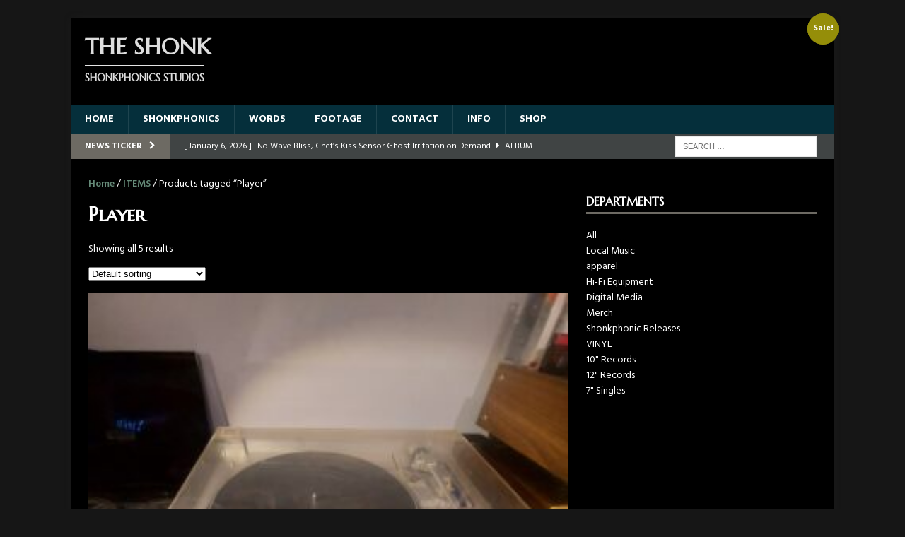

--- FILE ---
content_type: text/html; charset=UTF-8
request_url: https://www.theshonk.co.uk/product-tag/player/
body_size: 19309
content:
<!DOCTYPE html>
<html class="no-js mh-one-sb" lang="en-GB">
<head>
<meta charset="UTF-8">
<meta name="viewport" content="width=device-width, initial-scale=1.0">
<link rel="profile" href="https://gmpg.org/xfn/11" />
<meta name='robots' content='index, follow, max-image-preview:large, max-snippet:-1, max-video-preview:-1' />

	<!-- This site is optimized with the Yoast SEO plugin v24.6 - https://yoast.com/wordpress/plugins/seo/ -->
	<title>Player Archives &#8902; THE SHONK</title>
	<link rel="canonical" href="https://www.theshonk.co.uk/product-tag/player/" />
	<meta property="og:locale" content="en_GB" />
	<meta property="og:type" content="article" />
	<meta property="og:title" content="Player Archives &#8902; THE SHONK" />
	<meta property="og:url" content="https://www.theshonk.co.uk/product-tag/player/" />
	<meta property="og:site_name" content="THE SHONK" />
	<meta name="twitter:card" content="summary_large_image" />
	<meta name="twitter:site" content="@theshonkuk" />
	<script type="application/ld+json" class="yoast-schema-graph">{"@context":"https://schema.org","@graph":[{"@type":"CollectionPage","@id":"https://www.theshonk.co.uk/product-tag/player/","url":"https://www.theshonk.co.uk/product-tag/player/","name":"Player Archives &#8902; THE SHONK","isPartOf":{"@id":"https://www.theshonk.co.uk/#website"},"primaryImageOfPage":{"@id":"https://www.theshonk.co.uk/product-tag/player/#primaryimage"},"image":{"@id":"https://www.theshonk.co.uk/product-tag/player/#primaryimage"},"thumbnailUrl":"https://www.theshonk.co.uk/wp-content/uploads/2021/05/20210521_192404-scaled.jpg","breadcrumb":{"@id":"https://www.theshonk.co.uk/product-tag/player/#breadcrumb"},"inLanguage":"en-GB"},{"@type":"ImageObject","inLanguage":"en-GB","@id":"https://www.theshonk.co.uk/product-tag/player/#primaryimage","url":"https://www.theshonk.co.uk/wp-content/uploads/2021/05/20210521_192404-scaled.jpg","contentUrl":"https://www.theshonk.co.uk/wp-content/uploads/2021/05/20210521_192404-scaled.jpg","width":2560,"height":2560},{"@type":"BreadcrumbList","@id":"https://www.theshonk.co.uk/product-tag/player/#breadcrumb","itemListElement":[{"@type":"ListItem","position":1,"name":"Home","item":"https://www.theshonk.co.uk/"},{"@type":"ListItem","position":2,"name":"Player"}]},{"@type":"WebSite","@id":"https://www.theshonk.co.uk/#website","url":"https://www.theshonk.co.uk/","name":"The Shonk","description":"Shonkphonics STUDIOS","publisher":{"@id":"https://www.theshonk.co.uk/#organization"},"potentialAction":[{"@type":"SearchAction","target":{"@type":"EntryPoint","urlTemplate":"https://www.theshonk.co.uk/?s={search_term_string}"},"query-input":{"@type":"PropertyValueSpecification","valueRequired":true,"valueName":"search_term_string"}}],"inLanguage":"en-GB"},{"@type":"Organization","@id":"https://www.theshonk.co.uk/#organization","name":"The Shonk","url":"https://www.theshonk.co.uk/","logo":{"@type":"ImageObject","inLanguage":"en-GB","@id":"https://www.theshonk.co.uk/#/schema/logo/image/","url":"https://www.theshonk.co.uk/wp-content/uploads/2018/04/cropped-John_Jenks_Shonk_sunglasses-2.jpg","contentUrl":"https://www.theshonk.co.uk/wp-content/uploads/2018/04/cropped-John_Jenks_Shonk_sunglasses-2.jpg","width":750,"height":884,"caption":"The Shonk"},"image":{"@id":"https://www.theshonk.co.uk/#/schema/logo/image/"},"sameAs":["https://www.facebook.com/Theshonk/","https://x.com/theshonkuk","https://www.instagram.com/theshonkuk/","https://www.youtube.com/channel/UC7lQQVYRoHGtgwdIUs-_2IA"]}]}</script>
	<!-- / Yoast SEO plugin. -->


<link rel='dns-prefetch' href='//fonts.googleapis.com' />
<link rel="alternate" type="application/rss+xml" title="THE SHONK &raquo; Feed" href="https://www.theshonk.co.uk/feed/" />
<link rel="alternate" type="application/rss+xml" title="THE SHONK &raquo; Comments Feed" href="https://www.theshonk.co.uk/comments/feed/" />
<link rel="alternate" type="application/rss+xml" title="THE SHONK &raquo; Player Tag Feed" href="https://www.theshonk.co.uk/product-tag/player/feed/" />
<style id='wp-img-auto-sizes-contain-inline-css' type='text/css'>
img:is([sizes=auto i],[sizes^="auto," i]){contain-intrinsic-size:3000px 1500px}
/*# sourceURL=wp-img-auto-sizes-contain-inline-css */
</style>
<link rel='stylesheet' id='twb-open-sans-css' href='https://fonts.googleapis.com/css?family=Open+Sans%3A300%2C400%2C500%2C600%2C700%2C800&#038;display=swap&#038;ver=6.9' type='text/css' media='all' />
<link rel='stylesheet' id='twbbwg-global-css' href='https://usercontent.one/wp/www.theshonk.co.uk/wp-content/plugins/photo-gallery/booster/assets/css/global.css?ver=1.0.0&media=1767616074' type='text/css' media='all' />
<link rel='stylesheet' id='sbi_styles-css' href='https://usercontent.one/wp/www.theshonk.co.uk/wp-content/plugins/instagram-feed/css/sbi-styles.min.css?ver=6.8.0&media=1767616074' type='text/css' media='all' />
<style id='wp-emoji-styles-inline-css' type='text/css'>

	img.wp-smiley, img.emoji {
		display: inline !important;
		border: none !important;
		box-shadow: none !important;
		height: 1em !important;
		width: 1em !important;
		margin: 0 0.07em !important;
		vertical-align: -0.1em !important;
		background: none !important;
		padding: 0 !important;
	}
/*# sourceURL=wp-emoji-styles-inline-css */
</style>
<style id='wp-block-library-inline-css' type='text/css'>
:root{--wp-block-synced-color:#7a00df;--wp-block-synced-color--rgb:122,0,223;--wp-bound-block-color:var(--wp-block-synced-color);--wp-editor-canvas-background:#ddd;--wp-admin-theme-color:#007cba;--wp-admin-theme-color--rgb:0,124,186;--wp-admin-theme-color-darker-10:#006ba1;--wp-admin-theme-color-darker-10--rgb:0,107,160.5;--wp-admin-theme-color-darker-20:#005a87;--wp-admin-theme-color-darker-20--rgb:0,90,135;--wp-admin-border-width-focus:2px}@media (min-resolution:192dpi){:root{--wp-admin-border-width-focus:1.5px}}.wp-element-button{cursor:pointer}:root .has-very-light-gray-background-color{background-color:#eee}:root .has-very-dark-gray-background-color{background-color:#313131}:root .has-very-light-gray-color{color:#eee}:root .has-very-dark-gray-color{color:#313131}:root .has-vivid-green-cyan-to-vivid-cyan-blue-gradient-background{background:linear-gradient(135deg,#00d084,#0693e3)}:root .has-purple-crush-gradient-background{background:linear-gradient(135deg,#34e2e4,#4721fb 50%,#ab1dfe)}:root .has-hazy-dawn-gradient-background{background:linear-gradient(135deg,#faaca8,#dad0ec)}:root .has-subdued-olive-gradient-background{background:linear-gradient(135deg,#fafae1,#67a671)}:root .has-atomic-cream-gradient-background{background:linear-gradient(135deg,#fdd79a,#004a59)}:root .has-nightshade-gradient-background{background:linear-gradient(135deg,#330968,#31cdcf)}:root .has-midnight-gradient-background{background:linear-gradient(135deg,#020381,#2874fc)}:root{--wp--preset--font-size--normal:16px;--wp--preset--font-size--huge:42px}.has-regular-font-size{font-size:1em}.has-larger-font-size{font-size:2.625em}.has-normal-font-size{font-size:var(--wp--preset--font-size--normal)}.has-huge-font-size{font-size:var(--wp--preset--font-size--huge)}.has-text-align-center{text-align:center}.has-text-align-left{text-align:left}.has-text-align-right{text-align:right}.has-fit-text{white-space:nowrap!important}#end-resizable-editor-section{display:none}.aligncenter{clear:both}.items-justified-left{justify-content:flex-start}.items-justified-center{justify-content:center}.items-justified-right{justify-content:flex-end}.items-justified-space-between{justify-content:space-between}.screen-reader-text{border:0;clip-path:inset(50%);height:1px;margin:-1px;overflow:hidden;padding:0;position:absolute;width:1px;word-wrap:normal!important}.screen-reader-text:focus{background-color:#ddd;clip-path:none;color:#444;display:block;font-size:1em;height:auto;left:5px;line-height:normal;padding:15px 23px 14px;text-decoration:none;top:5px;width:auto;z-index:100000}html :where(.has-border-color){border-style:solid}html :where([style*=border-top-color]){border-top-style:solid}html :where([style*=border-right-color]){border-right-style:solid}html :where([style*=border-bottom-color]){border-bottom-style:solid}html :where([style*=border-left-color]){border-left-style:solid}html :where([style*=border-width]){border-style:solid}html :where([style*=border-top-width]){border-top-style:solid}html :where([style*=border-right-width]){border-right-style:solid}html :where([style*=border-bottom-width]){border-bottom-style:solid}html :where([style*=border-left-width]){border-left-style:solid}html :where(img[class*=wp-image-]){height:auto;max-width:100%}:where(figure){margin:0 0 1em}html :where(.is-position-sticky){--wp-admin--admin-bar--position-offset:var(--wp-admin--admin-bar--height,0px)}@media screen and (max-width:600px){html :where(.is-position-sticky){--wp-admin--admin-bar--position-offset:0px}}

/*# sourceURL=wp-block-library-inline-css */
</style><link rel='stylesheet' id='wc-blocks-style-css' href='https://usercontent.one/wp/www.theshonk.co.uk/wp-content/plugins/woocommerce/assets/client/blocks/wc-blocks.css?ver=wc-9.7.2&media=1767616074' type='text/css' media='all' />
<style id='global-styles-inline-css' type='text/css'>
:root{--wp--preset--aspect-ratio--square: 1;--wp--preset--aspect-ratio--4-3: 4/3;--wp--preset--aspect-ratio--3-4: 3/4;--wp--preset--aspect-ratio--3-2: 3/2;--wp--preset--aspect-ratio--2-3: 2/3;--wp--preset--aspect-ratio--16-9: 16/9;--wp--preset--aspect-ratio--9-16: 9/16;--wp--preset--color--black: #000000;--wp--preset--color--cyan-bluish-gray: #abb8c3;--wp--preset--color--white: #ffffff;--wp--preset--color--pale-pink: #f78da7;--wp--preset--color--vivid-red: #cf2e2e;--wp--preset--color--luminous-vivid-orange: #ff6900;--wp--preset--color--luminous-vivid-amber: #fcb900;--wp--preset--color--light-green-cyan: #7bdcb5;--wp--preset--color--vivid-green-cyan: #00d084;--wp--preset--color--pale-cyan-blue: #8ed1fc;--wp--preset--color--vivid-cyan-blue: #0693e3;--wp--preset--color--vivid-purple: #9b51e0;--wp--preset--gradient--vivid-cyan-blue-to-vivid-purple: linear-gradient(135deg,rgb(6,147,227) 0%,rgb(155,81,224) 100%);--wp--preset--gradient--light-green-cyan-to-vivid-green-cyan: linear-gradient(135deg,rgb(122,220,180) 0%,rgb(0,208,130) 100%);--wp--preset--gradient--luminous-vivid-amber-to-luminous-vivid-orange: linear-gradient(135deg,rgb(252,185,0) 0%,rgb(255,105,0) 100%);--wp--preset--gradient--luminous-vivid-orange-to-vivid-red: linear-gradient(135deg,rgb(255,105,0) 0%,rgb(207,46,46) 100%);--wp--preset--gradient--very-light-gray-to-cyan-bluish-gray: linear-gradient(135deg,rgb(238,238,238) 0%,rgb(169,184,195) 100%);--wp--preset--gradient--cool-to-warm-spectrum: linear-gradient(135deg,rgb(74,234,220) 0%,rgb(151,120,209) 20%,rgb(207,42,186) 40%,rgb(238,44,130) 60%,rgb(251,105,98) 80%,rgb(254,248,76) 100%);--wp--preset--gradient--blush-light-purple: linear-gradient(135deg,rgb(255,206,236) 0%,rgb(152,150,240) 100%);--wp--preset--gradient--blush-bordeaux: linear-gradient(135deg,rgb(254,205,165) 0%,rgb(254,45,45) 50%,rgb(107,0,62) 100%);--wp--preset--gradient--luminous-dusk: linear-gradient(135deg,rgb(255,203,112) 0%,rgb(199,81,192) 50%,rgb(65,88,208) 100%);--wp--preset--gradient--pale-ocean: linear-gradient(135deg,rgb(255,245,203) 0%,rgb(182,227,212) 50%,rgb(51,167,181) 100%);--wp--preset--gradient--electric-grass: linear-gradient(135deg,rgb(202,248,128) 0%,rgb(113,206,126) 100%);--wp--preset--gradient--midnight: linear-gradient(135deg,rgb(2,3,129) 0%,rgb(40,116,252) 100%);--wp--preset--font-size--small: 13px;--wp--preset--font-size--medium: 20px;--wp--preset--font-size--large: 36px;--wp--preset--font-size--x-large: 42px;--wp--preset--font-family--inter: "Inter", sans-serif;--wp--preset--font-family--cardo: Cardo;--wp--preset--spacing--20: 0.44rem;--wp--preset--spacing--30: 0.67rem;--wp--preset--spacing--40: 1rem;--wp--preset--spacing--50: 1.5rem;--wp--preset--spacing--60: 2.25rem;--wp--preset--spacing--70: 3.38rem;--wp--preset--spacing--80: 5.06rem;--wp--preset--shadow--natural: 6px 6px 9px rgba(0, 0, 0, 0.2);--wp--preset--shadow--deep: 12px 12px 50px rgba(0, 0, 0, 0.4);--wp--preset--shadow--sharp: 6px 6px 0px rgba(0, 0, 0, 0.2);--wp--preset--shadow--outlined: 6px 6px 0px -3px rgb(255, 255, 255), 6px 6px rgb(0, 0, 0);--wp--preset--shadow--crisp: 6px 6px 0px rgb(0, 0, 0);}:where(.is-layout-flex){gap: 0.5em;}:where(.is-layout-grid){gap: 0.5em;}body .is-layout-flex{display: flex;}.is-layout-flex{flex-wrap: wrap;align-items: center;}.is-layout-flex > :is(*, div){margin: 0;}body .is-layout-grid{display: grid;}.is-layout-grid > :is(*, div){margin: 0;}:where(.wp-block-columns.is-layout-flex){gap: 2em;}:where(.wp-block-columns.is-layout-grid){gap: 2em;}:where(.wp-block-post-template.is-layout-flex){gap: 1.25em;}:where(.wp-block-post-template.is-layout-grid){gap: 1.25em;}.has-black-color{color: var(--wp--preset--color--black) !important;}.has-cyan-bluish-gray-color{color: var(--wp--preset--color--cyan-bluish-gray) !important;}.has-white-color{color: var(--wp--preset--color--white) !important;}.has-pale-pink-color{color: var(--wp--preset--color--pale-pink) !important;}.has-vivid-red-color{color: var(--wp--preset--color--vivid-red) !important;}.has-luminous-vivid-orange-color{color: var(--wp--preset--color--luminous-vivid-orange) !important;}.has-luminous-vivid-amber-color{color: var(--wp--preset--color--luminous-vivid-amber) !important;}.has-light-green-cyan-color{color: var(--wp--preset--color--light-green-cyan) !important;}.has-vivid-green-cyan-color{color: var(--wp--preset--color--vivid-green-cyan) !important;}.has-pale-cyan-blue-color{color: var(--wp--preset--color--pale-cyan-blue) !important;}.has-vivid-cyan-blue-color{color: var(--wp--preset--color--vivid-cyan-blue) !important;}.has-vivid-purple-color{color: var(--wp--preset--color--vivid-purple) !important;}.has-black-background-color{background-color: var(--wp--preset--color--black) !important;}.has-cyan-bluish-gray-background-color{background-color: var(--wp--preset--color--cyan-bluish-gray) !important;}.has-white-background-color{background-color: var(--wp--preset--color--white) !important;}.has-pale-pink-background-color{background-color: var(--wp--preset--color--pale-pink) !important;}.has-vivid-red-background-color{background-color: var(--wp--preset--color--vivid-red) !important;}.has-luminous-vivid-orange-background-color{background-color: var(--wp--preset--color--luminous-vivid-orange) !important;}.has-luminous-vivid-amber-background-color{background-color: var(--wp--preset--color--luminous-vivid-amber) !important;}.has-light-green-cyan-background-color{background-color: var(--wp--preset--color--light-green-cyan) !important;}.has-vivid-green-cyan-background-color{background-color: var(--wp--preset--color--vivid-green-cyan) !important;}.has-pale-cyan-blue-background-color{background-color: var(--wp--preset--color--pale-cyan-blue) !important;}.has-vivid-cyan-blue-background-color{background-color: var(--wp--preset--color--vivid-cyan-blue) !important;}.has-vivid-purple-background-color{background-color: var(--wp--preset--color--vivid-purple) !important;}.has-black-border-color{border-color: var(--wp--preset--color--black) !important;}.has-cyan-bluish-gray-border-color{border-color: var(--wp--preset--color--cyan-bluish-gray) !important;}.has-white-border-color{border-color: var(--wp--preset--color--white) !important;}.has-pale-pink-border-color{border-color: var(--wp--preset--color--pale-pink) !important;}.has-vivid-red-border-color{border-color: var(--wp--preset--color--vivid-red) !important;}.has-luminous-vivid-orange-border-color{border-color: var(--wp--preset--color--luminous-vivid-orange) !important;}.has-luminous-vivid-amber-border-color{border-color: var(--wp--preset--color--luminous-vivid-amber) !important;}.has-light-green-cyan-border-color{border-color: var(--wp--preset--color--light-green-cyan) !important;}.has-vivid-green-cyan-border-color{border-color: var(--wp--preset--color--vivid-green-cyan) !important;}.has-pale-cyan-blue-border-color{border-color: var(--wp--preset--color--pale-cyan-blue) !important;}.has-vivid-cyan-blue-border-color{border-color: var(--wp--preset--color--vivid-cyan-blue) !important;}.has-vivid-purple-border-color{border-color: var(--wp--preset--color--vivid-purple) !important;}.has-vivid-cyan-blue-to-vivid-purple-gradient-background{background: var(--wp--preset--gradient--vivid-cyan-blue-to-vivid-purple) !important;}.has-light-green-cyan-to-vivid-green-cyan-gradient-background{background: var(--wp--preset--gradient--light-green-cyan-to-vivid-green-cyan) !important;}.has-luminous-vivid-amber-to-luminous-vivid-orange-gradient-background{background: var(--wp--preset--gradient--luminous-vivid-amber-to-luminous-vivid-orange) !important;}.has-luminous-vivid-orange-to-vivid-red-gradient-background{background: var(--wp--preset--gradient--luminous-vivid-orange-to-vivid-red) !important;}.has-very-light-gray-to-cyan-bluish-gray-gradient-background{background: var(--wp--preset--gradient--very-light-gray-to-cyan-bluish-gray) !important;}.has-cool-to-warm-spectrum-gradient-background{background: var(--wp--preset--gradient--cool-to-warm-spectrum) !important;}.has-blush-light-purple-gradient-background{background: var(--wp--preset--gradient--blush-light-purple) !important;}.has-blush-bordeaux-gradient-background{background: var(--wp--preset--gradient--blush-bordeaux) !important;}.has-luminous-dusk-gradient-background{background: var(--wp--preset--gradient--luminous-dusk) !important;}.has-pale-ocean-gradient-background{background: var(--wp--preset--gradient--pale-ocean) !important;}.has-electric-grass-gradient-background{background: var(--wp--preset--gradient--electric-grass) !important;}.has-midnight-gradient-background{background: var(--wp--preset--gradient--midnight) !important;}.has-small-font-size{font-size: var(--wp--preset--font-size--small) !important;}.has-medium-font-size{font-size: var(--wp--preset--font-size--medium) !important;}.has-large-font-size{font-size: var(--wp--preset--font-size--large) !important;}.has-x-large-font-size{font-size: var(--wp--preset--font-size--x-large) !important;}
/*# sourceURL=global-styles-inline-css */
</style>

<style id='classic-theme-styles-inline-css' type='text/css'>
/*! This file is auto-generated */
.wp-block-button__link{color:#fff;background-color:#32373c;border-radius:9999px;box-shadow:none;text-decoration:none;padding:calc(.667em + 2px) calc(1.333em + 2px);font-size:1.125em}.wp-block-file__button{background:#32373c;color:#fff;text-decoration:none}
/*# sourceURL=/wp-includes/css/classic-themes.min.css */
</style>
<link rel='stylesheet' id='organic-widgets-css' href='https://usercontent.one/wp/www.theshonk.co.uk/wp-content/plugins/organic-customizer-widgets/public/css/organic-widgets-public.css?ver=1.4.17&media=1767616074' type='text/css' media='all' />
<link rel='stylesheet' id='bwg_fonts-css' href='https://usercontent.one/wp/www.theshonk.co.uk/wp-content/plugins/photo-gallery/css/bwg-fonts/fonts.css?ver=0.0.1&media=1767616074' type='text/css' media='all' />
<link rel='stylesheet' id='sumoselect-css' href='https://usercontent.one/wp/www.theshonk.co.uk/wp-content/plugins/photo-gallery/css/sumoselect.min.css?ver=3.4.6&media=1767616074' type='text/css' media='all' />
<link rel='stylesheet' id='mCustomScrollbar-css' href='https://usercontent.one/wp/www.theshonk.co.uk/wp-content/plugins/photo-gallery/css/jquery.mCustomScrollbar.min.css?ver=3.1.5&media=1767616074' type='text/css' media='all' />
<link rel='stylesheet' id='bwg_googlefonts-css' href='https://fonts.googleapis.com/css?family=Ubuntu&#038;subset=greek,latin,greek-ext,vietnamese,cyrillic-ext,latin-ext,cyrillic' type='text/css' media='all' />
<link rel='stylesheet' id='bwg_frontend-css' href='https://usercontent.one/wp/www.theshonk.co.uk/wp-content/plugins/photo-gallery/css/styles.min.css?ver=1.8.34&media=1767616074' type='text/css' media='all' />
<link rel='stylesheet' id='woocommerce-layout-css' href='https://usercontent.one/wp/www.theshonk.co.uk/wp-content/plugins/woocommerce/assets/css/woocommerce-layout.css?ver=9.7.2&media=1767616074' type='text/css' media='all' />
<link rel='stylesheet' id='woocommerce-smallscreen-css' href='https://usercontent.one/wp/www.theshonk.co.uk/wp-content/plugins/woocommerce/assets/css/woocommerce-smallscreen.css?ver=9.7.2&media=1767616074' type='text/css' media='only screen and (max-width: 768px)' />
<link rel='stylesheet' id='woocommerce-general-css' href='https://usercontent.one/wp/www.theshonk.co.uk/wp-content/plugins/woocommerce/assets/css/woocommerce.css?ver=9.7.2&media=1767616074' type='text/css' media='all' />
<style id='woocommerce-inline-inline-css' type='text/css'>
.woocommerce form .form-row .required { visibility: visible; }
/*# sourceURL=woocommerce-inline-inline-css */
</style>
<link rel='stylesheet' id='font-awesome-css' href='https://usercontent.one/wp/www.theshonk.co.uk/wp-content/plugins/xt-facebook-events/assets/css/font-awesome.min.css?media=1767616074?ver=27ea111eb62efd4e7dd3640cf396ce06' type='text/css' media='all' />
<link rel='stylesheet' id='xt-facebook-events-front-css' href='https://usercontent.one/wp/www.theshonk.co.uk/wp-content/plugins/xt-facebook-events/assets/css/xt-facebook-events.css?media=1767616074?ver=27ea111eb62efd4e7dd3640cf396ce06' type='text/css' media='all' />
<link rel='stylesheet' id='xt-facebook-events-front-grid2-css' href='https://usercontent.one/wp/www.theshonk.co.uk/wp-content/plugins/xt-facebook-events/assets/css/grid_style2.css?media=1767616074?ver=27ea111eb62efd4e7dd3640cf396ce06' type='text/css' media='all' />
<link rel='stylesheet' id='cmplz-general-css' href='https://usercontent.one/wp/www.theshonk.co.uk/wp-content/plugins/complianz-gdpr/assets/css/cookieblocker.min.css?media=1767616074?ver=1766004615' type='text/css' media='all' />
<link rel='stylesheet' id='brands-styles-css' href='https://usercontent.one/wp/www.theshonk.co.uk/wp-content/plugins/woocommerce/assets/css/brands.css?ver=9.7.2&media=1767616074' type='text/css' media='all' />
<link rel='stylesheet' id='mh-magazine-css' href='https://usercontent.one/wp/www.theshonk.co.uk/wp-content/themes/mh-magazine/style.css?ver=3.8.5&media=1767616074' type='text/css' media='all' />
<link rel='stylesheet' id='mh-font-awesome-css' href='https://usercontent.one/wp/www.theshonk.co.uk/wp-content/themes/mh-magazine/includes/font-awesome.min.css?media=1767616074' type='text/css' media='all' />
<link rel='stylesheet' id='mh-google-fonts-css' href='https://fonts.googleapis.com/css?family=Hind:300,400,400italic,600,700%7cMarcellus+SC:300,400,400italic,600,700' type='text/css' media='all' />
<link rel='stylesheet' id='mh-woocommerce-css' href='https://usercontent.one/wp/www.theshonk.co.uk/wp-content/themes/mh-magazine/woocommerce/woocommerce.css?media=1767616074?ver=27ea111eb62efd4e7dd3640cf396ce06' type='text/css' media='all' />
<link rel='stylesheet' id='organic-widgets-fontawesome-css' href='https://usercontent.one/wp/www.theshonk.co.uk/wp-content/plugins/organic-customizer-widgets/public/css/font-awesome.css?media=1767616074?ver=27ea111eb62efd4e7dd3640cf396ce06' type='text/css' media='all' />
<link rel='stylesheet' id='__EPYT__style-css' href='https://usercontent.one/wp/www.theshonk.co.uk/wp-content/plugins/youtube-embed-plus/styles/ytprefs.min.css?ver=14.2.1.3&media=1767616074' type='text/css' media='all' />
<style id='__EPYT__style-inline-css' type='text/css'>

                .epyt-gallery-thumb {
                        width: 33.333%;
                }
                
/*# sourceURL=__EPYT__style-inline-css */
</style>
<script type="text/javascript" src="https://www.theshonk.co.uk/wp-includes/js/jquery/jquery.min.js?ver=3.7.1" id="jquery-core-js"></script>
<script type="text/javascript" src="https://www.theshonk.co.uk/wp-includes/js/jquery/jquery-migrate.min.js?ver=3.4.1" id="jquery-migrate-js"></script>
<script type="text/javascript" src="https://usercontent.one/wp/www.theshonk.co.uk/wp-content/plugins/photo-gallery/booster/assets/js/circle-progress.js?ver=1.2.2&media=1767616074" id="twbbwg-circle-js"></script>
<script type="text/javascript" id="twbbwg-global-js-extra">
/* <![CDATA[ */
var twb = {"nonce":"a0ec64dba6","ajax_url":"https://www.theshonk.co.uk/wp-admin/admin-ajax.php","plugin_url":"https://www.theshonk.co.uk/wp-content/plugins/photo-gallery/booster","href":"https://www.theshonk.co.uk/wp-admin/admin.php?page=twbbwg_photo-gallery"};
var twb = {"nonce":"a0ec64dba6","ajax_url":"https://www.theshonk.co.uk/wp-admin/admin-ajax.php","plugin_url":"https://www.theshonk.co.uk/wp-content/plugins/photo-gallery/booster","href":"https://www.theshonk.co.uk/wp-admin/admin.php?page=twbbwg_photo-gallery"};
//# sourceURL=twbbwg-global-js-extra
/* ]]> */
</script>
<script type="text/javascript" src="https://usercontent.one/wp/www.theshonk.co.uk/wp-content/plugins/photo-gallery/booster/assets/js/global.js?ver=1.0.0&media=1767616074" id="twbbwg-global-js"></script>
<script type="text/javascript" src="https://usercontent.one/wp/www.theshonk.co.uk/wp-content/plugins/organic-customizer-widgets/public/js/organic-widgets-public.js?ver=1.4.17&media=1767616074" id="organic-widgets-js"></script>
<script type="text/javascript" src="https://usercontent.one/wp/www.theshonk.co.uk/wp-content/plugins/photo-gallery/js/jquery.sumoselect.min.js?ver=3.4.6&media=1767616074" id="sumoselect-js"></script>
<script type="text/javascript" src="https://usercontent.one/wp/www.theshonk.co.uk/wp-content/plugins/photo-gallery/js/tocca.min.js?ver=2.0.9&media=1767616074" id="bwg_mobile-js"></script>
<script type="text/javascript" src="https://usercontent.one/wp/www.theshonk.co.uk/wp-content/plugins/photo-gallery/js/jquery.mCustomScrollbar.concat.min.js?ver=3.1.5&media=1767616074" id="mCustomScrollbar-js"></script>
<script type="text/javascript" src="https://usercontent.one/wp/www.theshonk.co.uk/wp-content/plugins/photo-gallery/js/jquery.fullscreen.min.js?ver=0.6.0&media=1767616074" id="jquery-fullscreen-js"></script>
<script type="text/javascript" id="bwg_frontend-js-extra">
/* <![CDATA[ */
var bwg_objectsL10n = {"bwg_field_required":"field is required.","bwg_mail_validation":"This is not a valid email address.","bwg_search_result":"There are no images matching your search.","bwg_select_tag":"Select Tag","bwg_order_by":"Order By","bwg_search":"Search","bwg_show_ecommerce":"Show Ecommerce","bwg_hide_ecommerce":"Hide Ecommerce","bwg_show_comments":"Show Comments","bwg_hide_comments":"Hide Comments","bwg_restore":"Restore","bwg_maximize":"Maximise","bwg_fullscreen":"Fullscreen","bwg_exit_fullscreen":"Exit Fullscreen","bwg_search_tag":"SEARCH...","bwg_tag_no_match":"No tags found","bwg_all_tags_selected":"All tags selected","bwg_tags_selected":"tags selected","play":"Play","pause":"Pause","is_pro":"","bwg_play":"Play","bwg_pause":"Pause","bwg_hide_info":"Hide info","bwg_show_info":"Show info","bwg_hide_rating":"Hide rating","bwg_show_rating":"Show rating","ok":"Ok","cancel":"Cancel","select_all":"Select all","lazy_load":"0","lazy_loader":"https://usercontent.one/wp/www.theshonk.co.uk/wp-content/plugins/photo-gallery/images/ajax_loader.png?media=1767616074","front_ajax":"0","bwg_tag_see_all":"see all tags","bwg_tag_see_less":"see less tags"};
//# sourceURL=bwg_frontend-js-extra
/* ]]> */
</script>
<script type="text/javascript" src="https://usercontent.one/wp/www.theshonk.co.uk/wp-content/plugins/photo-gallery/js/scripts.min.js?ver=1.8.34&media=1767616074" id="bwg_frontend-js"></script>
<script type="text/javascript" src="https://usercontent.one/wp/www.theshonk.co.uk/wp-content/plugins/woocommerce/assets/js/jquery-blockui/jquery.blockUI.min.js?ver=2.7.0-wc.9.7.2&media=1767616074" id="jquery-blockui-js" defer="defer" data-wp-strategy="defer"></script>
<script type="text/javascript" id="wc-add-to-cart-js-extra">
/* <![CDATA[ */
var wc_add_to_cart_params = {"ajax_url":"/wp-admin/admin-ajax.php","wc_ajax_url":"/?wc-ajax=%%endpoint%%","i18n_view_cart":"View basket","cart_url":"https://www.theshonk.co.uk/shop-2/basket/","is_cart":"","cart_redirect_after_add":"no"};
//# sourceURL=wc-add-to-cart-js-extra
/* ]]> */
</script>
<script type="text/javascript" src="https://usercontent.one/wp/www.theshonk.co.uk/wp-content/plugins/woocommerce/assets/js/frontend/add-to-cart.min.js?ver=9.7.2&media=1767616074" id="wc-add-to-cart-js" defer="defer" data-wp-strategy="defer"></script>
<script type="text/javascript" src="https://usercontent.one/wp/www.theshonk.co.uk/wp-content/plugins/woocommerce/assets/js/js-cookie/js.cookie.min.js?ver=2.1.4-wc.9.7.2&media=1767616074" id="js-cookie-js" defer="defer" data-wp-strategy="defer"></script>
<script type="text/javascript" id="woocommerce-js-extra">
/* <![CDATA[ */
var woocommerce_params = {"ajax_url":"/wp-admin/admin-ajax.php","wc_ajax_url":"/?wc-ajax=%%endpoint%%","i18n_password_show":"Show password","i18n_password_hide":"Hide password"};
//# sourceURL=woocommerce-js-extra
/* ]]> */
</script>
<script type="text/javascript" src="https://usercontent.one/wp/www.theshonk.co.uk/wp-content/plugins/woocommerce/assets/js/frontend/woocommerce.min.js?ver=9.7.2&media=1767616074" id="woocommerce-js" defer="defer" data-wp-strategy="defer"></script>
<script type="text/javascript" src="https://usercontent.one/wp/www.theshonk.co.uk/wp-content/themes/mh-magazine/js/scripts.js?ver=3.8.5&media=1767616074" id="mh-scripts-js"></script>
<script type="text/javascript" src="https://usercontent.one/wp/www.theshonk.co.uk/wp-content/plugins/organic-customizer-widgets/public/js/jquery.backgroundbrightness.js?media=1767616074?ver=27ea111eb62efd4e7dd3640cf396ce06" id="organic-widgets-backgroundimagebrightness-js-js"></script>
<script data-service="youtube" data-category="marketing" type="text/plain" id="__ytprefs__-js-extra">
/* <![CDATA[ */
var _EPYT_ = {"ajaxurl":"https://www.theshonk.co.uk/wp-admin/admin-ajax.php","security":"6cd97e4cad","gallery_scrolloffset":"20","eppathtoscripts":"https://usercontent.one/wp/www.theshonk.co.uk/wp-content/plugins/youtube-embed-plus/scripts/","eppath":"https://usercontent.one/wp/www.theshonk.co.uk/wp-content/plugins/youtube-embed-plus/","epresponsiveselector":"[\"iframe.__youtube_prefs_widget__\"]","epdovol":"1","version":"14.2.1.3?media=1767616074","evselector":"iframe.__youtube_prefs__[src], iframe[src*=\"youtube.com/embed/\"], iframe[src*=\"youtube-nocookie.com/embed/\"]","ajax_compat":"","maxres_facade":"eager","ytapi_load":"light","pause_others":"","stopMobileBuffer":"1","facade_mode":"","not_live_on_channel":"","vi_active":"","vi_js_posttypes":[]};
//# sourceURL=__ytprefs__-js-extra
/* ]]> */
</script>
<script type="text/javascript" src="https://usercontent.one/wp/www.theshonk.co.uk/wp-content/plugins/youtube-embed-plus/scripts/ytprefs.min.js?ver=14.2.1.3&media=1767616074" id="__ytprefs__-js"></script>
<link rel="https://api.w.org/" href="https://www.theshonk.co.uk/wp-json/" /><link rel="alternate" title="JSON" type="application/json" href="https://www.theshonk.co.uk/wp-json/wp/v2/product_tag/1200" /><link rel="EditURI" type="application/rsd+xml" title="RSD" href="https://www.theshonk.co.uk/xmlrpc.php?rsd" />
<style>[class*=" icon-oc-"],[class^=icon-oc-]{speak:none;font-style:normal;font-weight:400;font-variant:normal;text-transform:none;line-height:1;-webkit-font-smoothing:antialiased;-moz-osx-font-smoothing:grayscale}.icon-oc-one-com-white-32px-fill:before{content:"901"}.icon-oc-one-com:before{content:"900"}#one-com-icon,.toplevel_page_onecom-wp .wp-menu-image{speak:none;display:flex;align-items:center;justify-content:center;text-transform:none;line-height:1;-webkit-font-smoothing:antialiased;-moz-osx-font-smoothing:grayscale}.onecom-wp-admin-bar-item>a,.toplevel_page_onecom-wp>.wp-menu-name{font-size:16px;font-weight:400;line-height:1}.toplevel_page_onecom-wp>.wp-menu-name img{width:69px;height:9px;}.wp-submenu-wrap.wp-submenu>.wp-submenu-head>img{width:88px;height:auto}.onecom-wp-admin-bar-item>a img{height:7px!important}.onecom-wp-admin-bar-item>a img,.toplevel_page_onecom-wp>.wp-menu-name img{opacity:.8}.onecom-wp-admin-bar-item.hover>a img,.toplevel_page_onecom-wp.wp-has-current-submenu>.wp-menu-name img,li.opensub>a.toplevel_page_onecom-wp>.wp-menu-name img{opacity:1}#one-com-icon:before,.onecom-wp-admin-bar-item>a:before,.toplevel_page_onecom-wp>.wp-menu-image:before{content:'';position:static!important;background-color:rgba(240,245,250,.4);border-radius:102px;width:18px;height:18px;padding:0!important}.onecom-wp-admin-bar-item>a:before{width:14px;height:14px}.onecom-wp-admin-bar-item.hover>a:before,.toplevel_page_onecom-wp.opensub>a>.wp-menu-image:before,.toplevel_page_onecom-wp.wp-has-current-submenu>.wp-menu-image:before{background-color:#76b82a}.onecom-wp-admin-bar-item>a{display:inline-flex!important;align-items:center;justify-content:center}#one-com-logo-wrapper{font-size:4em}#one-com-icon{vertical-align:middle}.imagify-welcome{display:none !important;}</style>			<style>.cmplz-hidden {
					display: none !important;
				}</style><style type="text/css">
.mh-header { background: #000000; }
.mh-wrapper, .mh-widget-layout8 .mh-widget-title-inner, #mh-mobile .mh-slider-layout4 .mh-slider-caption { background: #000000; }
.mh-breadcrumb, .entry-header .entry-meta, .mh-subheading-top, .mh-author-box, .mh-author-box-avatar, .mh-post-nav, .mh-comment-list .comment-body, .mh-comment-list .avatar, .mh-ping-list .mh-ping-item, .mh-ping-list .mh-ping-item:first-child, .mh-loop-description, .mh-loop-ad, .mh-sitemap-list > li, .mh-sitemap-list .children li, .mh-widget-layout7 .mh-widget-title, .mh-custom-posts-item, .mh-posts-large-item, .mh-posts-list-item, #mh-mobile .mh-posts-grid, #mh-mobile .mh-posts-grid-col, #mh-mobile .mh-posts-digest-wrap, #mh-mobile .mh-posts-digest-item, #mh-mobile .mh-posts-focus-item, .mh-category-column-item, .mh-user-item, .widget_archive li, .widget_categories li, .widget_pages li a, .widget_meta li, .widget_nav_menu .menu > li, .widget_rss li, .widget_recent_entries li, .recentcomments, .mh-box, table, td, th, pre { border-color: rgba(255, 255, 255, 0.3); }
#mh-mobile .mh-posts-stacked-overlay-small { border-color: #000000; }
.mh-navigation li:hover, .mh-navigation ul li:hover > ul, .mh-main-nav-wrap, .mh-main-nav, .mh-social-nav li a:hover, .entry-tags li, .mh-slider-caption, .mh-widget-layout8 .mh-widget-title .mh-footer-widget-title-inner, .mh-widget-col-1 .mh-slider-caption, .mh-widget-col-1 .mh-posts-lineup-caption, .mh-carousel-layout1, .mh-spotlight-widget, .mh-social-widget li a, .mh-author-bio-widget, .mh-footer-widget .mh-tab-comment-excerpt, .mh-nip-item:hover .mh-nip-overlay, .mh-widget .tagcloud a, .mh-footer-widget .tagcloud a, .mh-footer, .mh-copyright-wrap, input[type=submit]:hover, #infinite-handle span:hover { background: #052f3b; }
.mh-extra-nav-bg { background: rgba(5, 47, 59, 0.2); }
.mh-slider-caption, .mh-posts-stacked-title, .mh-posts-lineup-caption { background: #052f3b; background: rgba(5, 47, 59, 0.8); }
@media screen and (max-width: 900px) { #mh-mobile .mh-slider-caption, #mh-mobile .mh-posts-lineup-caption { background: rgba(5, 47, 59, 1); } }
.slicknav_menu, .slicknav_nav ul, #mh-mobile .mh-footer-widget .mh-posts-stacked-overlay { border-color: #052f3b; }
.mh-copyright, .mh-copyright a { color: #fff; }
.mh-widget-layout4 .mh-widget-title { background: #6d6a63; background: rgba(109, 106, 99, 0.6); }
.mh-preheader, .mh-wide-layout .mh-subheader, .mh-ticker-title, .mh-main-nav li:hover, .mh-footer-nav, .slicknav_menu, .slicknav_btn, .slicknav_nav .slicknav_item:hover, .slicknav_nav a:hover, .mh-back-to-top, .mh-subheading, .entry-tags .fa, .entry-tags li:hover, .mh-widget-layout2 .mh-widget-title, .mh-widget-layout4 .mh-widget-title-inner, .mh-widget-layout4 .mh-footer-widget-title, .mh-widget-layout5 .mh-widget-title-inner, .mh-widget-layout6 .mh-widget-title, #mh-mobile .flex-control-paging li a.flex-active, .mh-image-caption, .mh-carousel-layout1 .mh-carousel-caption, .mh-tab-button.active, .mh-tab-button.active:hover, .mh-footer-widget .mh-tab-button.active, .mh-social-widget li:hover a, .mh-footer-widget .mh-social-widget li a, .mh-footer-widget .mh-author-bio-widget, .tagcloud a:hover, .mh-widget .tagcloud a:hover, .mh-footer-widget .tagcloud a:hover, .mh-posts-stacked-item .mh-meta, .page-numbers:hover, .mh-loop-pagination .current, .mh-comments-pagination .current, .pagelink, a:hover .pagelink, input[type=submit], #infinite-handle span { background: #6d6a63; }
.mh-main-nav-wrap .slicknav_nav ul, blockquote, .mh-widget-layout1 .mh-widget-title, .mh-widget-layout3 .mh-widget-title, .mh-widget-layout5 .mh-widget-title, .mh-widget-layout8 .mh-widget-title:after, #mh-mobile .mh-slider-caption, .mh-carousel-layout1, .mh-spotlight-widget, .mh-author-bio-widget, .mh-author-bio-title, .mh-author-bio-image-frame, .mh-video-widget, .mh-tab-buttons, textarea:hover, input[type=text]:hover, input[type=email]:hover, input[type=tel]:hover, input[type=url]:hover { border-color: #6d6a63; }
.mh-dropcap, .mh-carousel-layout1 .flex-direction-nav a, .mh-carousel-layout2 .mh-carousel-caption, .mh-posts-digest-small-category, .mh-posts-lineup-more, .bypostauthor .fn:after, .mh-comment-list .comment-reply-link:before, #respond #cancel-comment-reply-link:before { color: #6d6a63; }
.mh-subheader, .page-numbers, a .pagelink, .mh-widget-layout3 .mh-widget-title, .mh-widget .search-form, .mh-tab-button, .mh-tab-content, .mh-nip-widget, .mh-magazine-facebook-page-widget, .mh-social-widget, .mh-posts-horizontal-widget, .mh-ad-spot, .mh-info-spot { background: #404444; }
.mh-tab-post-item { border-color: rgba(255, 255, 255, 0.3); }
.mh-tab-comment-excerpt { background: rgba(255, 255, 255, 0.6); }
body, a, blockquote, blockquote cite, .post .entry-title, .page-title, .entry-content h1, .entry-content h2, .entry-content h3, .entry-content h4, .entry-content h5, .entry-content h6, .wp-caption-text, #respond .comment-reply-title, #respond #cancel-comment-reply-link, #respond .logged-in-as a, .mh-ping-list .mh-ping-item a, .mh-widget-layout1 .mh-widget-title, .mh-widget-layout7 .mh-widget-title, .mh-widget-layout8 .mh-widget-title, .mh-slider-layout4 .mh-slider-caption, .mh-slider-layout4 .mh-slider-caption a, .mh-slider-layout4 .mh-slider-caption a:hover { color: #ffffff; }
.mh-header-nav-bottom li a, .mh-social-nav-bottom .fa-mh-social, .mh-boxed-layout .mh-ticker-item-bottom a, .mh-header-date-bottom, .page-numbers, a .pagelink, .mh-widget-layout3 .mh-widget-title, .mh-widget-layout3 .mh-widget-title a, .mh-tabbed-widget, .mh-tabbed-widget a, .mh-posts-horizontal-title a { color: #ffffff; }
.mh-meta, .mh-meta a, .mh-breadcrumb, .mh-breadcrumb a, .mh-comment-list .comment-meta, .mh-comment-list .comment-meta a, .mh-comment-list .comment-reply-link, .mh-user-data, .widget_rss .rss-date, .widget_rss cite { color: #ffffff; }
.entry-content a { color: #658a78; }
a:hover, .entry-content a:hover, #respond a:hover, #respond #cancel-comment-reply-link:hover, #respond .logged-in-as a:hover, .mh-comment-list .comment-meta a:hover, .mh-ping-list .mh-ping-item a:hover, .mh-meta a:hover, .mh-breadcrumb a:hover, .mh-tabbed-widget a:hover { color: #658a78; }
</style>
<!--[if lt IE 9]>
<script src="https://usercontent.one/wp/www.theshonk.co.uk/wp-content/themes/mh-magazine/js/css3-mediaqueries.js?media=1767616074"></script>
<![endif]-->
<style type="text/css">
h1, h2, h3, h4, h5, h6, .mh-custom-posts-small-title { font-family: "Marcellus SC", serif; }
body { font-family: "Hind", sans-serif; }
</style>
	<noscript><style>.woocommerce-product-gallery{ opacity: 1 !important; }</style></noscript>
	<style type="text/css" id="custom-background-css">
body.custom-background { background-color: #161616; }
</style>
	<style class='wp-fonts-local' type='text/css'>
@font-face{font-family:Inter;font-style:normal;font-weight:300 900;font-display:fallback;src:url('https://usercontent.one/wp/www.theshonk.co.uk/wp-content/plugins/woocommerce/assets/fonts/Inter-VariableFont_slnt,wght.woff2?media=1767616074') format('woff2');font-stretch:normal;}
@font-face{font-family:Cardo;font-style:normal;font-weight:400;font-display:fallback;src:url('https://usercontent.one/wp/www.theshonk.co.uk/wp-content/plugins/woocommerce/assets/fonts/cardo_normal_400.woff2?media=1767616074') format('woff2');}
</style>
</head>
<body data-rsssl=1 data-cmplz=1 id="mh-mobile" class="archive tax-product_tag term-player term-1200 custom-background wp-theme-mh-magazine theme-mh-magazine woocommerce woocommerce-page woocommerce-no-js mh-boxed-layout mh-right-sb mh-loop-layout1 mh-widget-layout1" itemscope="itemscope" itemtype="http://schema.org/WebPage">
<div class="mh-container mh-container-outer">
<div class="mh-header-nav-mobile clearfix"></div>
	<div class="mh-preheader">
    	<div class="mh-container mh-container-inner mh-row clearfix">
							<div class="mh-header-bar-content mh-header-bar-top-left mh-col-2-3 clearfix">
									</div>
										<div class="mh-header-bar-content mh-header-bar-top-right mh-col-1-3 clearfix">
									</div>
					</div>
	</div>
<header class="mh-header" itemscope="itemscope" itemtype="http://schema.org/WPHeader">
	<div class="mh-container mh-container-inner clearfix">
		<div class="mh-custom-header clearfix">
<div class="mh-header-columns mh-row clearfix">
<div class="mh-col-1-1 mh-site-identity">
<div class="mh-site-logo" role="banner" itemscope="itemscope" itemtype="http://schema.org/Brand">
<style type="text/css" id="mh-header-css">.mh-header-title, .mh-header-tagline { color: #dddddd; }</style>
<div class="mh-header-text">
<a class="mh-header-text-link" href="https://www.theshonk.co.uk/" title="THE SHONK" rel="home">
<h2 class="mh-header-title">THE SHONK</h2>
<h3 class="mh-header-tagline">Shonkphonics STUDIOS</h3>
</a>
</div>
</div>
</div>
</div>
</div>
	</div>
	<div class="mh-main-nav-wrap">
		<nav class="mh-navigation mh-main-nav mh-container mh-container-inner clearfix" itemscope="itemscope" itemtype="http://schema.org/SiteNavigationElement">
			<div class="menu"><ul>
<li class="page_item page-item-16"><a href="https://www.theshonk.co.uk/">HOME</a></li>
<li class="page_item page-item-20 page_item_has_children"><a href="https://www.theshonk.co.uk/artists/">SHONKPHONICS</a>
<ul class='children'>
	<li class="page_item page-item-1560"><a href="https://www.theshonk.co.uk/artists/black-wesker/">BLACK WESKER</a></li>
	<li class="page_item page-item-1969"><a href="https://www.theshonk.co.uk/artists/great-with-custard/">GREAT WITH CUSTARD</a></li>
	<li class="page_item page-item-1972"><a href="https://www.theshonk.co.uk/artists/last-man-on-the-moon">LAST MAN ON THE MOON</a></li>
	<li class="page_item page-item-1974"><a href="https://www.theshonk.co.uk/artists/matia-malaka/">TA MALAKA MATIA</a></li>
	<li class="page_item page-item-1976"><a href="https://www.theshonk.co.uk/artists/the-good-mournings/">THE GOOD MOURNINGS</a></li>
	<li class="page_item page-item-2027"><a href="https://www.theshonk.co.uk/artists/wakey/">WAKEY!</a></li>
	<li class="page_item page-item-22"><a href="https://www.theshonk.co.uk/artists/moush">MOUSH</a></li>
	<li class="page_item page-item-740"><a href="https://www.theshonk.co.uk/artists/the-shonk-house-band/">THE HOLISTIC HOUSE BAND</a></li>
</ul>
</li>
<li class="page_item page-item-37 "><a href="https://www.theshonk.co.uk/words/">WORDS</a></li>
<li class="page_item page-item-748"><a href="https://www.theshonk.co.uk/live-footage/">FOOTAGE</a></li>
<li class="page_item page-item-12"><a href="https://www.theshonk.co.uk/say-something/">CONTACT</a></li>
<li class="page_item page-item-29 page_item_has_children"><a href="https://www.theshonk.co.uk/who-what-where/">INFO</a>
<ul class='children'>
	<li class="page_item page-item-33 page_item_has_children"><a href="https://www.theshonk.co.uk/who-what-where/who-is/">STAFF?</a>
	<ul class='children'>
		<li class="page_item page-item-90"><a href="https://www.theshonk.co.uk/who-what-where/who-is/login/">Log In</a></li>
		<li class="page_item page-item-91"><a href="https://www.theshonk.co.uk/who-what-where/who-is/logout/">Log Out</a></li>
		<li class="page_item page-item-93"><a href="https://www.theshonk.co.uk/who-what-where/who-is/lostpassword/">Lost Password</a></li>
		<li class="page_item page-item-92"><a href="https://www.theshonk.co.uk/who-what-where/who-is/register/">Register</a></li>
		<li class="page_item page-item-94"><a href="https://www.theshonk.co.uk/who-what-where/who-is/resetpass/">Reset Password</a></li>
	</ul>
</li>
	<li class="page_item page-item-2"><a href="https://www.theshonk.co.uk/who-what-where/sample-page/">OUR HISTORY</a></li>
</ul>
</li>
<li class="page_item page-item-382 page_item_has_children"><a href="https://www.theshonk.co.uk/shop-2/">SHOP</a>
<ul class='children'>
	<li class="page_item page-item-370 current_page_parent"><a href="https://www.theshonk.co.uk/shop-2/shop/">ITEMS</a></li>
	<li class="page_item page-item-373"><a href="https://www.theshonk.co.uk/shop-2/my-account/">My account</a></li>
	<li class="page_item page-item-371"><a href="https://www.theshonk.co.uk/shop-2/basket/">Basket</a></li>
	<li class="page_item page-item-372"><a href="https://www.theshonk.co.uk/shop-2/checkout/">Checkout</a></li>
</ul>
</li>
</ul></div>
		</nav>
	</div>
			<div class="mh-extra-nav-wrap">
			<div class="mh-extra-nav-bg">
				<nav class="mh-navigation mh-extra-nav mh-container mh-container-inner clearfix" itemscope="itemscope" itemtype="http://schema.org/SiteNavigationElement">
									</nav>
			</div>
		</div>
	</header>
	<div class="mh-subheader">
		<div class="mh-container mh-container-inner mh-row clearfix">
							<div class="mh-header-bar-content mh-header-bar-bottom-left mh-col-2-3 clearfix">
											<div class="mh-header-ticker mh-header-ticker-bottom">
							<div class="mh-ticker-bottom">
			<div class="mh-ticker-title mh-ticker-title-bottom">
			News Ticker<i class="fa fa-chevron-right"></i>		</div>
		<div class="mh-ticker-content mh-ticker-content-bottom">
		<ul id="mh-ticker-loop-bottom">				<li class="mh-ticker-item mh-ticker-item-bottom">
					<a href="https://www.theshonk.co.uk/sensor-ghost-irritation-on-demand/" title="No Wave Bliss, Chef&#8217;s Kiss Sensor Ghost Irritation on Demand">
						<span class="mh-ticker-item-date mh-ticker-item-date-bottom">
                        	[ January 6, 2026 ]                        </span>
						<span class="mh-ticker-item-title mh-ticker-item-title-bottom">
							No Wave Bliss, Chef&#8217;s Kiss Sensor Ghost Irritation on Demand						</span>
													<span class="mh-ticker-item-cat mh-ticker-item-cat-bottom">
								<i class="fa fa-caret-right"></i>
																ALBUM REVIEWS							</span>
											</a>
				</li>				<li class="mh-ticker-item mh-ticker-item-bottom">
					<a href="https://www.theshonk.co.uk/egg-spectrums-stinky-sketchbook-2025/" title="Egg Spectrum&#8217;s Stinky Sketchbook 2025">
						<span class="mh-ticker-item-date mh-ticker-item-date-bottom">
                        	[ December 29, 2025 ]                        </span>
						<span class="mh-ticker-item-title mh-ticker-item-title-bottom">
							Egg Spectrum&#8217;s Stinky Sketchbook 2025						</span>
													<span class="mh-ticker-item-cat mh-ticker-item-cat-bottom">
								<i class="fa fa-caret-right"></i>
																ALBUM REVIEWS							</span>
											</a>
				</li>				<li class="mh-ticker-item mh-ticker-item-bottom">
					<a href="https://www.theshonk.co.uk/his-name-is-jim-e-brown/" title="His Name is Jim E. Brown and the name of this article is &#8216;Jim E Brown might be this generation&#8217;s Gerard Hoffnung">
						<span class="mh-ticker-item-date mh-ticker-item-date-bottom">
                        	[ December 15, 2025 ]                        </span>
						<span class="mh-ticker-item-title mh-ticker-item-title-bottom">
							His Name is Jim E. Brown and the name of this article is &#8216;Jim E Brown might be this generation&#8217;s Gerard Hoffnung						</span>
													<span class="mh-ticker-item-cat mh-ticker-item-cat-bottom">
								<i class="fa fa-caret-right"></i>
																LIVE REVIEWS							</span>
											</a>
				</li>				<li class="mh-ticker-item mh-ticker-item-bottom">
					<a href="https://www.theshonk.co.uk/lo-fi-heaven-in-a-hi-fi-hell/" title="The Diegetic Joy of LC Pumpkin">
						<span class="mh-ticker-item-date mh-ticker-item-date-bottom">
                        	[ December 6, 2025 ]                        </span>
						<span class="mh-ticker-item-title mh-ticker-item-title-bottom">
							The Diegetic Joy of LC Pumpkin						</span>
													<span class="mh-ticker-item-cat mh-ticker-item-cat-bottom">
								<i class="fa fa-caret-right"></i>
																ALBUM REVIEWS							</span>
											</a>
				</li>				<li class="mh-ticker-item mh-ticker-item-bottom">
					<a href="https://www.theshonk.co.uk/black-wesker-eco-punk-no-junk/" title="BLACK WESKER &#8211; ECO PUNK, NO JUNK">
						<span class="mh-ticker-item-date mh-ticker-item-date-bottom">
                        	[ February 27, 2024 ]                        </span>
						<span class="mh-ticker-item-title mh-ticker-item-title-bottom">
							BLACK WESKER &#8211; ECO PUNK, NO JUNK						</span>
													<span class="mh-ticker-item-cat mh-ticker-item-cat-bottom">
								<i class="fa fa-caret-right"></i>
																BY BAND							</span>
											</a>
				</li>		</ul>
	</div>
</div>						</div>
									</div>
										<div class="mh-header-bar-content mh-header-bar-bottom-right mh-col-1-3 clearfix">
											<aside class="mh-header-search mh-header-search-bottom">
							<form role="search" method="get" class="search-form" action="https://www.theshonk.co.uk/">
				<label>
					<span class="screen-reader-text">Search for:</span>
					<input type="search" class="search-field" placeholder="Search &hellip;" value="" name="s" />
				</label>
				<input type="submit" class="search-submit" value="Search" />
			</form>						</aside>
									</div>
					</div>
	</div>
	<div class="mh-wrapper clearfix">
		<div class="mh-main clearfix">
			<div id="main-content" class="mh-content entry-content" role="main"> <nav class="woocommerce-breadcrumb" aria-label="Breadcrumb"><a href="https://www.theshonk.co.uk">Home</a>&nbsp;&#47;&nbsp;<a href="https://www.theshonk.co.uk/shop-2/shop/">ITEMS</a>&nbsp;&#47;&nbsp;Products tagged &ldquo;Player&rdquo;</nav><header class="woocommerce-products-header">
			<h1 class="woocommerce-products-header__title page-title">Player</h1>
	
	</header>
<div class="woocommerce-notices-wrapper"></div><p class="woocommerce-result-count" >
	Showing all 5 results</p>
<form class="woocommerce-ordering" method="get">
		<select
		name="orderby"
		class="orderby"
					aria-label="Shop order"
			>
					<option value="menu_order"  selected='selected'>Default sorting</option>
					<option value="popularity" >Sort by popularity</option>
					<option value="rating" >Sort by average rating</option>
					<option value="date" >Sort by latest</option>
					<option value="price" >Sort by price: low to high</option>
					<option value="price-desc" >Sort by price: high to low</option>
			</select>
	<input type="hidden" name="paged" value="1" />
	</form>
<ul class="products columns-4">
<li class="product type-product post-1540 status-publish first outofstock product_cat-hifi product_tag-automatic product_tag-jvc product_tag-player product_tag-ql-a200 product_tag-record product_tag-semi product_tag-turntable product_tag-vinyl has-post-thumbnail taxable shipping-taxable purchasable product-type-simple">
	<a href="https://www.theshonk.co.uk/shop-2/shop/jvc-ql-a200-semi-automatic-turntable/" class="woocommerce-LoopProduct-link woocommerce-loop-product__link"><img width="300" height="300" src="https://usercontent.one/wp/www.theshonk.co.uk/wp-content/uploads/2021/05/20210521_192404-scaled.jpg?media=1767616074" class="attachment-woocommerce_thumbnail size-woocommerce_thumbnail" alt="" decoding="async" fetchpriority="high" srcset="https://usercontent.one/wp/www.theshonk.co.uk/wp-content/uploads/2021/05/20210521_192404-scaled.jpg?media=1767616074 2560w, https://usercontent.one/wp/www.theshonk.co.uk/wp-content/uploads/2021/05/20210521_192404-300x300.jpg?media=1767616074 300w, https://usercontent.one/wp/www.theshonk.co.uk/wp-content/uploads/2021/05/20210521_192404-1024x1024.jpg?media=1767616074 1024w, https://usercontent.one/wp/www.theshonk.co.uk/wp-content/uploads/2021/05/20210521_192404-150x150.jpg?media=1767616074 150w" sizes="(max-width: 300px) 100vw, 300px" /><h2 class="woocommerce-loop-product__title">JVC QL-A200 Semi-automatic Turntable</h2>
	<span class="price"><span class="woocommerce-Price-amount amount"><bdi><span class="woocommerce-Price-currencySymbol">&pound;</span>39.99</bdi></span></span>
</a><a href="https://www.theshonk.co.uk/shop-2/shop/jvc-ql-a200-semi-automatic-turntable/" aria-describedby="woocommerce_loop_add_to_cart_link_describedby_1540" data-quantity="1" class="button product_type_simple" data-product_id="1540" data-product_sku="Jvcqla200" aria-label="Read more about &ldquo;JVC QL-A200 Semi-automatic Turntable&rdquo;" rel="nofollow" data-success_message="">Read more</a>	<span id="woocommerce_loop_add_to_cart_link_describedby_1540" class="screen-reader-text">
			</span>
</li>
<li class="product type-product post-1818 status-publish instock product_cat-hifi product_tag-boxed product_tag-cassette product_tag-panasonic product_tag-player product_tag-portable product_tag-retro product_tag-tape product_tag-walkman has-post-thumbnail taxable shipping-taxable purchasable product-type-simple">
	<a href="https://www.theshonk.co.uk/shop-2/shop/panasonic-rq-p30-portable-stereo-cassette-player/" class="woocommerce-LoopProduct-link woocommerce-loop-product__link"><img width="300" height="300" src="https://usercontent.one/wp/www.theshonk.co.uk/wp-content/uploads/2022/06/287331096_376266424507716_1860432019613645544_n-300x300.jpg?media=1767616074" class="attachment-woocommerce_thumbnail size-woocommerce_thumbnail" alt="" decoding="async" srcset="https://usercontent.one/wp/www.theshonk.co.uk/wp-content/uploads/2022/06/287331096_376266424507716_1860432019613645544_n-300x300.jpg?media=1767616074 300w, https://usercontent.one/wp/www.theshonk.co.uk/wp-content/uploads/2022/06/287331096_376266424507716_1860432019613645544_n-1024x1024.jpg?media=1767616074 1024w, https://usercontent.one/wp/www.theshonk.co.uk/wp-content/uploads/2022/06/287331096_376266424507716_1860432019613645544_n-150x150.jpg?media=1767616074 150w, https://usercontent.one/wp/www.theshonk.co.uk/wp-content/uploads/2022/06/287331096_376266424507716_1860432019613645544_n-768x768.jpg?media=1767616074 768w, https://usercontent.one/wp/www.theshonk.co.uk/wp-content/uploads/2022/06/287331096_376266424507716_1860432019613645544_n-1536x1536.jpg?media=1767616074 1536w, https://usercontent.one/wp/www.theshonk.co.uk/wp-content/uploads/2022/06/287331096_376266424507716_1860432019613645544_n-600x600.jpg?media=1767616074 600w, https://usercontent.one/wp/www.theshonk.co.uk/wp-content/uploads/2022/06/287331096_376266424507716_1860432019613645544_n-100x100.jpg?media=1767616074 100w, https://usercontent.one/wp/www.theshonk.co.uk/wp-content/uploads/2022/06/287331096_376266424507716_1860432019613645544_n.jpg?media=1767616074 2048w" sizes="(max-width: 300px) 100vw, 300px" /><h2 class="woocommerce-loop-product__title">Panasonic RQ-P30 Portable Stereo Cassette Player</h2>
	<span class="price"><span class="woocommerce-Price-amount amount"><bdi><span class="woocommerce-Price-currencySymbol">&pound;</span>30.00</bdi></span></span>
</a><a href="?add-to-cart=1818" aria-describedby="woocommerce_loop_add_to_cart_link_describedby_1818" data-quantity="1" class="button product_type_simple add_to_cart_button ajax_add_to_cart" data-product_id="1818" data-product_sku="" aria-label="Add to basket: &ldquo;Panasonic RQ-P30 Portable Stereo Cassette Player&rdquo;" rel="nofollow" data-success_message="&ldquo;Panasonic RQ-P30 Portable Stereo Cassette Player&rdquo; has been added to your cart">Add to basket</a>	<span id="woocommerce_loop_add_to_cart_link_describedby_1818" class="screen-reader-text">
			</span>
</li>
<li class="product type-product post-1515 status-publish instock product_cat-hifi product_tag-cassette product_tag-loading product_tag-player product_tag-recorder product_tag-sony product_tag-tape product_tag-tc-131sd product_tag-top product_tag-vintage has-post-thumbnail sale taxable shipping-taxable purchasable product-type-simple">
	<a href="https://www.theshonk.co.uk/shop-2/shop/sony-tc-131sd-vintage-cassette-recorder-serviced/" class="woocommerce-LoopProduct-link woocommerce-loop-product__link">
	<span class="onsale">Sale!</span>
	<img width="300" height="300" src="https://usercontent.one/wp/www.theshonk.co.uk/wp-content/uploads/2021/05/SONY-CT-300x300.jpg?media=1767616074" class="attachment-woocommerce_thumbnail size-woocommerce_thumbnail" alt="" decoding="async" srcset="https://usercontent.one/wp/www.theshonk.co.uk/wp-content/uploads/2021/05/SONY-CT-300x300.jpg?media=1767616074 300w, https://usercontent.one/wp/www.theshonk.co.uk/wp-content/uploads/2021/05/SONY-CT-150x150.jpg?media=1767616074 150w, https://usercontent.one/wp/www.theshonk.co.uk/wp-content/uploads/2021/05/SONY-CT-768x768.jpg?media=1767616074 768w, https://usercontent.one/wp/www.theshonk.co.uk/wp-content/uploads/2021/05/SONY-CT-600x600.jpg?media=1767616074 600w, https://usercontent.one/wp/www.theshonk.co.uk/wp-content/uploads/2021/05/SONY-CT-100x100.jpg?media=1767616074 100w, https://usercontent.one/wp/www.theshonk.co.uk/wp-content/uploads/2021/05/SONY-CT.jpg?media=1767616074 960w" sizes="(max-width: 300px) 100vw, 300px" /><h2 class="woocommerce-loop-product__title">Sony TC-131SD Vintage Cassette Recorder *Serviced*</h2>
	<span class="price"><del aria-hidden="true"><span class="woocommerce-Price-amount amount"><bdi><span class="woocommerce-Price-currencySymbol">&pound;</span>69.99</bdi></span></del> <span class="screen-reader-text">Original price was: &pound;69.99.</span><ins aria-hidden="true"><span class="woocommerce-Price-amount amount"><bdi><span class="woocommerce-Price-currencySymbol">&pound;</span>39.99</bdi></span></ins><span class="screen-reader-text">Current price is: &pound;39.99.</span></span>
</a><a href="?add-to-cart=1515" aria-describedby="woocommerce_loop_add_to_cart_link_describedby_1515" data-quantity="1" class="button product_type_simple add_to_cart_button ajax_add_to_cart" data-product_id="1515" data-product_sku="SONYTC" aria-label="Add to basket: &ldquo;Sony TC-131SD Vintage Cassette Recorder *Serviced*&rdquo;" rel="nofollow" data-success_message="&ldquo;Sony TC-131SD Vintage Cassette Recorder *Serviced*&rdquo; has been added to your cart">Add to basket</a>	<span id="woocommerce_loop_add_to_cart_link_describedby_1515" class="screen-reader-text">
			</span>
</li>
<li class="product type-product post-1530 status-publish last instock product_cat-hifi product_tag-national product_tag-panasonic product_tag-player product_tag-recorder product_tag-reel product_tag-tape product_tag-vintage has-post-thumbnail sale taxable shipping-taxable purchasable product-type-simple">
	<a href="https://www.theshonk.co.uk/shop-2/shop/vintage-national-portable-reel-to-reel-recorder/" class="woocommerce-LoopProduct-link woocommerce-loop-product__link">
	<span class="onsale">Sale!</span>
	<img width="300" height="300" src="https://usercontent.one/wp/www.theshonk.co.uk/wp-content/uploads/2021/05/20210331_171600-1-300x300.jpg?media=1767616074" class="attachment-woocommerce_thumbnail size-woocommerce_thumbnail" alt="" decoding="async" loading="lazy" srcset="https://usercontent.one/wp/www.theshonk.co.uk/wp-content/uploads/2021/05/20210331_171600-1-300x300.jpg?media=1767616074 300w, https://usercontent.one/wp/www.theshonk.co.uk/wp-content/uploads/2021/05/20210331_171600-1-1024x1024.jpg?media=1767616074 1024w, https://usercontent.one/wp/www.theshonk.co.uk/wp-content/uploads/2021/05/20210331_171600-1-150x150.jpg?media=1767616074 150w, https://usercontent.one/wp/www.theshonk.co.uk/wp-content/uploads/2021/05/20210331_171600-1-768x768.jpg?media=1767616074 768w, https://usercontent.one/wp/www.theshonk.co.uk/wp-content/uploads/2021/05/20210331_171600-1-1536x1536.jpg?media=1767616074 1536w, https://usercontent.one/wp/www.theshonk.co.uk/wp-content/uploads/2021/05/20210331_171600-1-2048x2048.jpg?media=1767616074 2048w, https://usercontent.one/wp/www.theshonk.co.uk/wp-content/uploads/2021/05/20210331_171600-1-600x600.jpg?media=1767616074 600w, https://usercontent.one/wp/www.theshonk.co.uk/wp-content/uploads/2021/05/20210331_171600-1-100x100.jpg?media=1767616074 100w" sizes="auto, (max-width: 300px) 100vw, 300px" /><h2 class="woocommerce-loop-product__title">Vintage National Portable reel-to-reel recorder</h2>
	<span class="price"><del aria-hidden="true"><span class="woocommerce-Price-amount amount"><bdi><span class="woocommerce-Price-currencySymbol">&pound;</span>34.99</bdi></span></del> <span class="screen-reader-text">Original price was: &pound;34.99.</span><ins aria-hidden="true"><span class="woocommerce-Price-amount amount"><bdi><span class="woocommerce-Price-currencySymbol">&pound;</span>29.99</bdi></span></ins><span class="screen-reader-text">Current price is: &pound;29.99.</span></span>
</a><a href="?add-to-cart=1530" aria-describedby="woocommerce_loop_add_to_cart_link_describedby_1530" data-quantity="1" class="button product_type_simple add_to_cart_button ajax_add_to_cart" data-product_id="1530" data-product_sku="Rtr001" aria-label="Add to basket: &ldquo;Vintage National Portable reel-to-reel recorder&rdquo;" rel="nofollow" data-success_message="&ldquo;Vintage National Portable reel-to-reel recorder&rdquo; has been added to your cart">Add to basket</a>	<span id="woocommerce_loop_add_to_cart_link_describedby_1530" class="screen-reader-text">
			</span>
</li>
<li class="product type-product post-1506 status-publish first outofstock product_cat-hifi product_tag-cd product_tag-deck product_tag-player product_tag-stereo product_tag-yamaha has-post-thumbnail taxable shipping-taxable purchasable product-type-simple">
	<a href="https://www.theshonk.co.uk/shop-2/shop/yamaha-cdr-750e-cd-player-separate-deck/" class="woocommerce-LoopProduct-link woocommerce-loop-product__link"><img width="300" height="300" src="https://usercontent.one/wp/www.theshonk.co.uk/wp-content/uploads/2021/05/Yamaha-CD-Player-300x300.jpg?media=1767616074" class="attachment-woocommerce_thumbnail size-woocommerce_thumbnail" alt="" decoding="async" loading="lazy" srcset="https://usercontent.one/wp/www.theshonk.co.uk/wp-content/uploads/2021/05/Yamaha-CD-Player-300x300.jpg?media=1767616074 300w, https://usercontent.one/wp/www.theshonk.co.uk/wp-content/uploads/2021/05/Yamaha-CD-Player-150x150.jpg?media=1767616074 150w, https://usercontent.one/wp/www.theshonk.co.uk/wp-content/uploads/2021/05/Yamaha-CD-Player-100x100.jpg?media=1767616074 100w" sizes="auto, (max-width: 300px) 100vw, 300px" /><h2 class="woocommerce-loop-product__title">Yamaha CDR-750E CD player Separate Deck</h2>
	<span class="price"><span class="woocommerce-Price-amount amount"><bdi><span class="woocommerce-Price-currencySymbol">&pound;</span>89.99</bdi></span></span>
</a><a href="https://www.theshonk.co.uk/shop-2/shop/yamaha-cdr-750e-cd-player-separate-deck/" aria-describedby="woocommerce_loop_add_to_cart_link_describedby_1506" data-quantity="1" class="button product_type_simple" data-product_id="1506" data-product_sku="" aria-label="Read more about &ldquo;Yamaha CDR-750E CD player Separate Deck&rdquo;" rel="nofollow" data-success_message="">Read more</a>	<span id="woocommerce_loop_add_to_cart_link_describedby_1506" class="screen-reader-text">
			</span>
</li>
</ul>
			</div>
										<aside class="mh-widget-col-1 mh-sidebar mh-woocommerce-sidebar" itemscope="itemscope" itemtype="http://schema.org/WPSideBar"><div id="custom_html-13" class="widget_text mh-widget sb-woocommerce widget_custom_html"><div class="textwidget custom-html-widget"><head>
	 
</head><meta name="facebook-domain-verification" content="qreqkemw5yjqyfu1kg5lz8elsrw6zt" />

<head>
	
</head></div></div><div id="woocommerce_product_categories-2" class="mh-widget sb-woocommerce woocommerce widget_product_categories"><h4 class="mh-widget-title"><span class="mh-widget-title-inner">Departments</span></h4><ul class="product-categories"><li class="cat-item cat-item-247 cat-parent"><a href="https://www.theshonk.co.uk/product-category/all/">All</a><ul class='children'>
<li class="cat-item cat-item-596"><a href="https://www.theshonk.co.uk/product-category/all/local-music/">Local Music</a></li>
</ul>
</li>
<li class="cat-item cat-item-1275"><a href="https://www.theshonk.co.uk/product-category/apparel/">apparel</a></li>
<li class="cat-item cat-item-1198 cat-parent"><a href="https://www.theshonk.co.uk/product-category/hifi/">Hi-Fi Equipment</a><ul class='children'>
<li class="cat-item cat-item-1244"><a href="https://www.theshonk.co.uk/product-category/hifi/digital-media/">Digital Media</a></li>
</ul>
</li>
<li class="cat-item cat-item-487 cat-parent"><a href="https://www.theshonk.co.uk/product-category/merch/">Merch</a><ul class='children'>
<li class="cat-item cat-item-647"><a href="https://www.theshonk.co.uk/product-category/merch/shonk-releases/">Shonkphonic Releases</a></li>
</ul>
</li>
<li class="cat-item cat-item-1122 cat-parent"><a href="https://www.theshonk.co.uk/product-category/vinyl/">VINYL</a><ul class='children'>
<li class="cat-item cat-item-1149"><a href="https://www.theshonk.co.uk/product-category/vinyl/10inch/">10" Records</a></li>
<li class="cat-item cat-item-1123"><a href="https://www.theshonk.co.uk/product-category/vinyl/12records/">12" Records</a></li>
<li class="cat-item cat-item-501"><a href="https://www.theshonk.co.uk/product-category/vinyl/singles/">7" Singles</a></li>
</ul>
</li>
</ul></div>	  			</aside>
	  			  	</div>
	  	  	</div> <footer class="mh-footer" itemscope="itemscope" itemtype="http://schema.org/WPFooter">
<div class="mh-container mh-container-inner mh-footer-widgets mh-row clearfix">
<div class="mh-col-1-1 mh-home-wide  mh-footer-area mh-footer-4">
<div id="custom_html-9" class="widget_text mh-footer-widget widget_custom_html"><div class="textwidget custom-html-widget"><!-- Global site tag (gtag.js) - Google Analytics -->
<script type="text/plain" data-service="google-analytics" data-category="statistics" async data-cmplz-src="https://www.googletagmanager.com/gtag/js?id=UA-110958893-2"></script>
<script>
  window.dataLayer = window.dataLayer || [];
  function gtag(){dataLayer.push(arguments);}
  gtag('js', new Date());

  gtag('config', 'UA-110958893-2');
</script></div></div><div id="custom_html-12" class="widget_text mh-footer-widget widget_custom_html"><div class="textwidget custom-html-widget"><meta name="google-site-verification" content="kAHU9NcmDiwR3UuBoip6D7H12gfSQGSPIlB25TRn-hA" />
</div></div></div>
</div>
</footer>
<div class="mh-copyright-wrap">
	<div class="mh-container mh-container-inner clearfix">
		<p class="mh-copyright">
			The Shonk (c) 2018		</p>
	</div>
</div>
<a href="#" class="mh-back-to-top"><i class="fa fa-chevron-up"></i></a>
</div><!-- .mh-container-outer -->
<script type="speculationrules">
{"prefetch":[{"source":"document","where":{"and":[{"href_matches":"/*"},{"not":{"href_matches":["/wp-*.php","/wp-admin/*","/wp-content/uploads/*","/wp-content/*","/wp-content/plugins/*","/wp-content/themes/mh-magazine/*","/*\\?(.+)"]}},{"not":{"selector_matches":"a[rel~=\"nofollow\"]"}},{"not":{"selector_matches":".no-prefetch, .no-prefetch a"}}]},"eagerness":"conservative"}]}
</script>


<!-- Consent Management powered by Complianz | GDPR/CCPA Cookie Consent https://wordpress.org/plugins/complianz-gdpr -->
<div id="cmplz-cookiebanner-container"><div class="cmplz-cookiebanner cmplz-hidden banner-1 bottom-right-view-preferences optin cmplz-bottom-right cmplz-categories-type-view-preferences" aria-modal="true" data-nosnippet="true" role="dialog" aria-live="polite" aria-labelledby="cmplz-header-1-optin" aria-describedby="cmplz-message-1-optin">
	<div class="cmplz-header">
		<div class="cmplz-logo"></div>
		<div class="cmplz-title" id="cmplz-header-1-optin">Manage Cookie Consent</div>
		<div class="cmplz-close" tabindex="0" role="button" aria-label="Close dialogue">
			<svg aria-hidden="true" focusable="false" data-prefix="fas" data-icon="times" class="svg-inline--fa fa-times fa-w-11" role="img" xmlns="http://www.w3.org/2000/svg" viewBox="0 0 352 512"><path fill="currentColor" d="M242.72 256l100.07-100.07c12.28-12.28 12.28-32.19 0-44.48l-22.24-22.24c-12.28-12.28-32.19-12.28-44.48 0L176 189.28 75.93 89.21c-12.28-12.28-32.19-12.28-44.48 0L9.21 111.45c-12.28 12.28-12.28 32.19 0 44.48L109.28 256 9.21 356.07c-12.28 12.28-12.28 32.19 0 44.48l22.24 22.24c12.28 12.28 32.2 12.28 44.48 0L176 322.72l100.07 100.07c12.28 12.28 32.2 12.28 44.48 0l22.24-22.24c12.28-12.28 12.28-32.19 0-44.48L242.72 256z"></path></svg>
		</div>
	</div>

	<div class="cmplz-divider cmplz-divider-header"></div>
	<div class="cmplz-body">
		<div class="cmplz-message" id="cmplz-message-1-optin">To provide the best experiences, we use technologies like cookies to store and/or access device information. Consenting to these technologies will allow us to process data such as browsing behavior or unique IDs on this site. Not consenting or withdrawing consent, may adversely affect certain features and functions.</div>
		<!-- categories start -->
		<div class="cmplz-categories">
			<details class="cmplz-category cmplz-functional" >
				<summary>
						<span class="cmplz-category-header">
							<span class="cmplz-category-title">Functional</span>
							<span class='cmplz-always-active'>
								<span class="cmplz-banner-checkbox">
									<input type="checkbox"
										   id="cmplz-functional-optin"
										   data-category="cmplz_functional"
										   class="cmplz-consent-checkbox cmplz-functional"
										   size="40"
										   value="1"/>
									<label class="cmplz-label" for="cmplz-functional-optin"><span class="screen-reader-text">Functional</span></label>
								</span>
								Always active							</span>
							<span class="cmplz-icon cmplz-open">
								<svg xmlns="http://www.w3.org/2000/svg" viewBox="0 0 448 512"  height="18" ><path d="M224 416c-8.188 0-16.38-3.125-22.62-9.375l-192-192c-12.5-12.5-12.5-32.75 0-45.25s32.75-12.5 45.25 0L224 338.8l169.4-169.4c12.5-12.5 32.75-12.5 45.25 0s12.5 32.75 0 45.25l-192 192C240.4 412.9 232.2 416 224 416z"/></svg>
							</span>
						</span>
				</summary>
				<div class="cmplz-description">
					<span class="cmplz-description-functional">The technical storage or access is strictly necessary for the legitimate purpose of enabling the use of a specific service explicitly requested by the subscriber or user, or for the sole purpose of carrying out the transmission of a communication over an electronic communications network.</span>
				</div>
			</details>

			<details class="cmplz-category cmplz-preferences" >
				<summary>
						<span class="cmplz-category-header">
							<span class="cmplz-category-title">Preferences</span>
							<span class="cmplz-banner-checkbox">
								<input type="checkbox"
									   id="cmplz-preferences-optin"
									   data-category="cmplz_preferences"
									   class="cmplz-consent-checkbox cmplz-preferences"
									   size="40"
									   value="1"/>
								<label class="cmplz-label" for="cmplz-preferences-optin"><span class="screen-reader-text">Preferences</span></label>
							</span>
							<span class="cmplz-icon cmplz-open">
								<svg xmlns="http://www.w3.org/2000/svg" viewBox="0 0 448 512"  height="18" ><path d="M224 416c-8.188 0-16.38-3.125-22.62-9.375l-192-192c-12.5-12.5-12.5-32.75 0-45.25s32.75-12.5 45.25 0L224 338.8l169.4-169.4c12.5-12.5 32.75-12.5 45.25 0s12.5 32.75 0 45.25l-192 192C240.4 412.9 232.2 416 224 416z"/></svg>
							</span>
						</span>
				</summary>
				<div class="cmplz-description">
					<span class="cmplz-description-preferences">The technical storage or access is necessary for the legitimate purpose of storing preferences that are not requested by the subscriber or user.</span>
				</div>
			</details>

			<details class="cmplz-category cmplz-statistics" >
				<summary>
						<span class="cmplz-category-header">
							<span class="cmplz-category-title">Statistics</span>
							<span class="cmplz-banner-checkbox">
								<input type="checkbox"
									   id="cmplz-statistics-optin"
									   data-category="cmplz_statistics"
									   class="cmplz-consent-checkbox cmplz-statistics"
									   size="40"
									   value="1"/>
								<label class="cmplz-label" for="cmplz-statistics-optin"><span class="screen-reader-text">Statistics</span></label>
							</span>
							<span class="cmplz-icon cmplz-open">
								<svg xmlns="http://www.w3.org/2000/svg" viewBox="0 0 448 512"  height="18" ><path d="M224 416c-8.188 0-16.38-3.125-22.62-9.375l-192-192c-12.5-12.5-12.5-32.75 0-45.25s32.75-12.5 45.25 0L224 338.8l169.4-169.4c12.5-12.5 32.75-12.5 45.25 0s12.5 32.75 0 45.25l-192 192C240.4 412.9 232.2 416 224 416z"/></svg>
							</span>
						</span>
				</summary>
				<div class="cmplz-description">
					<span class="cmplz-description-statistics">The technical storage or access that is used exclusively for statistical purposes.</span>
					<span class="cmplz-description-statistics-anonymous">The technical storage or access that is used exclusively for anonymous statistical purposes. Without a subpoena, voluntary compliance on the part of your Internet Service Provider, or additional records from a third party, information stored or retrieved for this purpose alone cannot usually be used to identify you.</span>
				</div>
			</details>
			<details class="cmplz-category cmplz-marketing" >
				<summary>
						<span class="cmplz-category-header">
							<span class="cmplz-category-title">Marketing</span>
							<span class="cmplz-banner-checkbox">
								<input type="checkbox"
									   id="cmplz-marketing-optin"
									   data-category="cmplz_marketing"
									   class="cmplz-consent-checkbox cmplz-marketing"
									   size="40"
									   value="1"/>
								<label class="cmplz-label" for="cmplz-marketing-optin"><span class="screen-reader-text">Marketing</span></label>
							</span>
							<span class="cmplz-icon cmplz-open">
								<svg xmlns="http://www.w3.org/2000/svg" viewBox="0 0 448 512"  height="18" ><path d="M224 416c-8.188 0-16.38-3.125-22.62-9.375l-192-192c-12.5-12.5-12.5-32.75 0-45.25s32.75-12.5 45.25 0L224 338.8l169.4-169.4c12.5-12.5 32.75-12.5 45.25 0s12.5 32.75 0 45.25l-192 192C240.4 412.9 232.2 416 224 416z"/></svg>
							</span>
						</span>
				</summary>
				<div class="cmplz-description">
					<span class="cmplz-description-marketing">The technical storage or access is required to create user profiles to send advertising, or to track the user on a website or across several websites for similar marketing purposes.</span>
				</div>
			</details>
		</div><!-- categories end -->
			</div>

	<div class="cmplz-links cmplz-information">
		<ul>
			<li><a class="cmplz-link cmplz-manage-options cookie-statement" href="#" data-relative_url="#cmplz-manage-consent-container">Manage options</a></li>
			<li><a class="cmplz-link cmplz-manage-third-parties cookie-statement" href="#" data-relative_url="#cmplz-cookies-overview">Manage services</a></li>
			<li><a class="cmplz-link cmplz-manage-vendors tcf cookie-statement" href="#" data-relative_url="#cmplz-tcf-wrapper">Manage {vendor_count} vendors</a></li>
			<li><a class="cmplz-link cmplz-external cmplz-read-more-purposes tcf" target="_blank" rel="noopener noreferrer nofollow" href="https://cookiedatabase.org/tcf/purposes/" aria-label="Read more about TCF purposes on Cookie Database">Read more about these purposes</a></li>
		</ul>
			</div>

	<div class="cmplz-divider cmplz-footer"></div>

	<div class="cmplz-buttons">
		<button class="cmplz-btn cmplz-accept">Accept</button>
		<button class="cmplz-btn cmplz-deny">Deny</button>
		<button class="cmplz-btn cmplz-view-preferences">View preferences</button>
		<button class="cmplz-btn cmplz-save-preferences">Save preferences</button>
		<a class="cmplz-btn cmplz-manage-options tcf cookie-statement" href="#" data-relative_url="#cmplz-manage-consent-container">View preferences</a>
			</div>

	
	<div class="cmplz-documents cmplz-links">
		<ul>
			<li><a class="cmplz-link cookie-statement" href="#" data-relative_url="">{title}</a></li>
			<li><a class="cmplz-link privacy-statement" href="#" data-relative_url="">{title}</a></li>
			<li><a class="cmplz-link impressum" href="#" data-relative_url="">{title}</a></li>
		</ul>
			</div>
</div>
</div>
					<div id="cmplz-manage-consent" data-nosnippet="true"><button class="cmplz-btn cmplz-hidden cmplz-manage-consent manage-consent-1">Manage consent</button>

</div><!-- YouTube Feeds JS -->
<script type="text/javascript">

</script>
<!-- Instagram Feed JS -->
<script type="text/javascript">
var sbiajaxurl = "https://www.theshonk.co.uk/wp-admin/admin-ajax.php";
</script>
<!-- Global site tag (gtag.js) - Google Analytics -->
<script type="text/plain" data-service="google-analytics" data-category="statistics" async data-cmplz-src="https://www.googletagmanager.com/gtag/js?id=UA-62910702-1"></script>
<script>
  window.dataLayer = window.dataLayer || [];
  function gtag(){dataLayer.push(arguments);}
  gtag('js', new Date());

  gtag('config', 'UA-62910702-1');
</script>
			<div id="fb-root"></div>
			<script type="text/plain" data-service="facebook" data-category="marketing">
				(function(d, s, id){
					var js, fjs = d.getElementsByTagName(s)[0];
					if (d.getElementById(id)) return;
					js = d.createElement(s); js.id = id;
					js.src = "//connect.facebook.net/en_GB/sdk.js#xfbml=1&version=v2.9";
					fjs.parentNode.insertBefore(js, fjs);
				}(document, 'script', 'facebook-jssdk'));
			</script> <script type="application/ld+json">{"@context":"https:\/\/schema.org\/","@type":"BreadcrumbList","itemListElement":[{"@type":"ListItem","position":1,"item":{"name":"Home","@id":"https:\/\/www.theshonk.co.uk"}},{"@type":"ListItem","position":2,"item":{"name":"ITEMS","@id":"https:\/\/www.theshonk.co.uk\/shop-2\/shop\/"}},{"@type":"ListItem","position":3,"item":{"name":"Products tagged &amp;ldquo;Player&amp;rdquo;","@id":"https:\/\/www.theshonk.co.uk\/product-tag\/player\/"}}]}</script>	<script type='text/javascript'>
		(function () {
			var c = document.body.className;
			c = c.replace(/woocommerce-no-js/, 'woocommerce-js');
			document.body.className = c;
		})();
	</script>
	<script type="text/javascript" src="https://www.theshonk.co.uk/wp-includes/js/imagesloaded.min.js?ver=5.0.0" id="imagesloaded-js"></script>
<script type="text/javascript" src="https://www.theshonk.co.uk/wp-includes/js/masonry.min.js?ver=4.2.2" id="masonry-js"></script>
<script type="text/javascript" src="https://usercontent.one/wp/www.theshonk.co.uk/wp-content/plugins/organic-customizer-widgets/public/js/masonry-setup.js?ver=1.0&media=1767616074" id="organic-widgets-masonry-js"></script>
<script type="text/javascript" src="https://usercontent.one/wp/www.theshonk.co.uk/wp-content/plugins/woocommerce/assets/js/sourcebuster/sourcebuster.min.js?ver=9.7.2&media=1767616074" id="sourcebuster-js-js"></script>
<script type="text/javascript" id="wc-order-attribution-js-extra">
/* <![CDATA[ */
var wc_order_attribution = {"params":{"lifetime":1.0000000000000000818030539140313095458623138256371021270751953125e-5,"session":30,"base64":false,"ajaxurl":"https://www.theshonk.co.uk/wp-admin/admin-ajax.php","prefix":"wc_order_attribution_","allowTracking":true},"fields":{"source_type":"current.typ","referrer":"current_add.rf","utm_campaign":"current.cmp","utm_source":"current.src","utm_medium":"current.mdm","utm_content":"current.cnt","utm_id":"current.id","utm_term":"current.trm","utm_source_platform":"current.plt","utm_creative_format":"current.fmt","utm_marketing_tactic":"current.tct","session_entry":"current_add.ep","session_start_time":"current_add.fd","session_pages":"session.pgs","session_count":"udata.vst","user_agent":"udata.uag"}};
//# sourceURL=wc-order-attribution-js-extra
/* ]]> */
</script>
<script type="text/javascript" src="https://usercontent.one/wp/www.theshonk.co.uk/wp-content/plugins/woocommerce/assets/js/frontend/order-attribution.min.js?ver=9.7.2&media=1767616074" id="wc-order-attribution-js"></script>
<script type="text/javascript" src="https://usercontent.one/wp/www.theshonk.co.uk/wp-content/plugins/youtube-embed-plus/scripts/fitvids.min.js?ver=14.2.1.3&media=1767616074" id="__ytprefsfitvids__-js"></script>
<script type="text/javascript" id="cmplz-cookiebanner-js-extra">
/* <![CDATA[ */
var complianz = {"prefix":"cmplz_","user_banner_id":"1","set_cookies":[],"block_ajax_content":"","banner_version":"14","version":"7.4.4.2","store_consent":"","do_not_track_enabled":"","consenttype":"optin","region":"uk","geoip":"","dismiss_timeout":"","disable_cookiebanner":"","soft_cookiewall":"","dismiss_on_scroll":"","cookie_expiry":"365","url":"https://www.theshonk.co.uk/wp-json/complianz/v1/","locale":"lang=en&locale=en_GB","set_cookies_on_root":"","cookie_domain":"","current_policy_id":"17","cookie_path":"/","categories":{"statistics":"statistics","marketing":"marketing"},"tcf_active":"","placeholdertext":"Click to accept {category} cookies and enable this content","css_file":"https://usercontent.one/wp/www.theshonk.co.uk/wp-content/uploads/complianz/css/banner-{banner_id}-{type}.css?v=14%22%2C%22page_links%22%3A%7B%22uk%22%3A%7B%22cookie-statement%22%3A%7B%22title%22%3A%22%22%2C%22url%22%3A%22https%3A%2F%2Fusercontent.one%2Fwp%2Fwww.theshonk.co.uk&media=1767616074/five-fun-days-in-a-field-part-2/"}}},"tm_categories":"","forceEnableStats":"","preview":"","clean_cookies":"","aria_label":"Click to accept {category} cookies and enable this content"};
//# sourceURL=cmplz-cookiebanner-js-extra
/* ]]> */
</script>
<script defer type="text/javascript" src="https://usercontent.one/wp/www.theshonk.co.uk/wp-content/plugins/complianz-gdpr/cookiebanner/js/complianz.min.js?media=1767616074?ver=1766004617" id="cmplz-cookiebanner-js"></script>
<script type="text/javascript" id="cmplz-cookiebanner-js-after">
/* <![CDATA[ */
	let cmplzBlockedContent = document.querySelector('.cmplz-blocked-content-notice');
	if ( cmplzBlockedContent) {
	        cmplzBlockedContent.addEventListener('click', function(event) {
            event.stopPropagation();
        });
	}
    
//# sourceURL=cmplz-cookiebanner-js-after
/* ]]> */
</script>
<script id="wp-emoji-settings" type="application/json">
{"baseUrl":"https://s.w.org/images/core/emoji/17.0.2/72x72/","ext":".png","svgUrl":"https://s.w.org/images/core/emoji/17.0.2/svg/","svgExt":".svg","source":{"concatemoji":"https://www.theshonk.co.uk/wp-includes/js/wp-emoji-release.min.js?ver=27ea111eb62efd4e7dd3640cf396ce06"}}
</script>
<script type="module">
/* <![CDATA[ */
/*! This file is auto-generated */
const a=JSON.parse(document.getElementById("wp-emoji-settings").textContent),o=(window._wpemojiSettings=a,"wpEmojiSettingsSupports"),s=["flag","emoji"];function i(e){try{var t={supportTests:e,timestamp:(new Date).valueOf()};sessionStorage.setItem(o,JSON.stringify(t))}catch(e){}}function c(e,t,n){e.clearRect(0,0,e.canvas.width,e.canvas.height),e.fillText(t,0,0);t=new Uint32Array(e.getImageData(0,0,e.canvas.width,e.canvas.height).data);e.clearRect(0,0,e.canvas.width,e.canvas.height),e.fillText(n,0,0);const a=new Uint32Array(e.getImageData(0,0,e.canvas.width,e.canvas.height).data);return t.every((e,t)=>e===a[t])}function p(e,t){e.clearRect(0,0,e.canvas.width,e.canvas.height),e.fillText(t,0,0);var n=e.getImageData(16,16,1,1);for(let e=0;e<n.data.length;e++)if(0!==n.data[e])return!1;return!0}function u(e,t,n,a){switch(t){case"flag":return n(e,"\ud83c\udff3\ufe0f\u200d\u26a7\ufe0f","\ud83c\udff3\ufe0f\u200b\u26a7\ufe0f")?!1:!n(e,"\ud83c\udde8\ud83c\uddf6","\ud83c\udde8\u200b\ud83c\uddf6")&&!n(e,"\ud83c\udff4\udb40\udc67\udb40\udc62\udb40\udc65\udb40\udc6e\udb40\udc67\udb40\udc7f","\ud83c\udff4\u200b\udb40\udc67\u200b\udb40\udc62\u200b\udb40\udc65\u200b\udb40\udc6e\u200b\udb40\udc67\u200b\udb40\udc7f");case"emoji":return!a(e,"\ud83e\u1fac8")}return!1}function f(e,t,n,a){let r;const o=(r="undefined"!=typeof WorkerGlobalScope&&self instanceof WorkerGlobalScope?new OffscreenCanvas(300,150):document.createElement("canvas")).getContext("2d",{willReadFrequently:!0}),s=(o.textBaseline="top",o.font="600 32px Arial",{});return e.forEach(e=>{s[e]=t(o,e,n,a)}),s}function r(e){var t=document.createElement("script");t.src=e,t.defer=!0,document.head.appendChild(t)}a.supports={everything:!0,everythingExceptFlag:!0},new Promise(t=>{let n=function(){try{var e=JSON.parse(sessionStorage.getItem(o));if("object"==typeof e&&"number"==typeof e.timestamp&&(new Date).valueOf()<e.timestamp+604800&&"object"==typeof e.supportTests)return e.supportTests}catch(e){}return null}();if(!n){if("undefined"!=typeof Worker&&"undefined"!=typeof OffscreenCanvas&&"undefined"!=typeof URL&&URL.createObjectURL&&"undefined"!=typeof Blob)try{var e="postMessage("+f.toString()+"("+[JSON.stringify(s),u.toString(),c.toString(),p.toString()].join(",")+"));",a=new Blob([e],{type:"text/javascript"});const r=new Worker(URL.createObjectURL(a),{name:"wpTestEmojiSupports"});return void(r.onmessage=e=>{i(n=e.data),r.terminate(),t(n)})}catch(e){}i(n=f(s,u,c,p))}t(n)}).then(e=>{for(const n in e)a.supports[n]=e[n],a.supports.everything=a.supports.everything&&a.supports[n],"flag"!==n&&(a.supports.everythingExceptFlag=a.supports.everythingExceptFlag&&a.supports[n]);var t;a.supports.everythingExceptFlag=a.supports.everythingExceptFlag&&!a.supports.flag,a.supports.everything||((t=a.source||{}).concatemoji?r(t.concatemoji):t.wpemoji&&t.twemoji&&(r(t.twemoji),r(t.wpemoji)))});
//# sourceURL=https://www.theshonk.co.uk/wp-includes/js/wp-emoji-loader.min.js
/* ]]> */
</script>
				<script type="text/plain" data-service="google-analytics" data-category="statistics" async data-category="statistics"
						data-cmplz-src="https://www.googletagmanager.com/gtag/js?id=UA-110958893-2"></script><!-- Statistics script Complianz GDPR/CCPA -->
						<script type="text/plain"							data-category="statistics">window['gtag_enable_tcf_support'] = false;
window.dataLayer = window.dataLayer || [];
function gtag(){dataLayer.push(arguments);}
gtag('js', new Date());
gtag('config', 'UA-110958893-2', {
	cookie_flags:'secure;samesite=none',
	
});
</script><script id="ocvars">var ocSiteMeta = {plugins: {"a3e4aa5d9179da09d8af9b6802f861a8": 1,"a3fe9dc9824eccbd72b7e5263258ab2c": 1}}</script></body>
</html>
<!-- Dynamic page generated in 0.407 seconds. -->
<!-- Cached page generated by WP-Super-Cache on 2026-01-26 06:02:30 -->

<!-- super cache -->